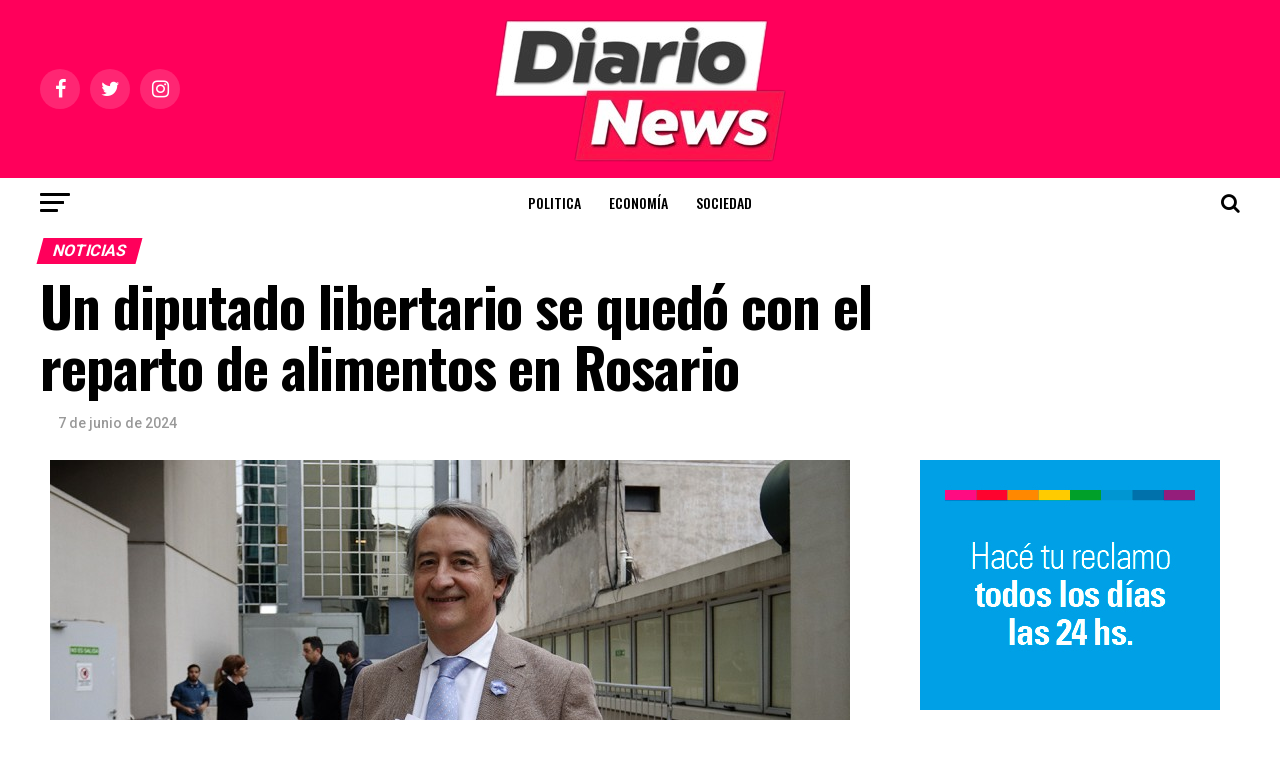

--- FILE ---
content_type: text/html; charset=UTF-8
request_url: https://diarionews.com.ar/un-diputado-libertario-se-quedo-con-el-reparto-de-alimentos-en-rosario/
body_size: 17860
content:
<!DOCTYPE html>
<html lang="es">
<head>
<meta charset="UTF-8" >
<meta name="viewport" id="viewport" content="width=device-width, initial-scale=1.0, maximum-scale=1.0, minimum-scale=1.0, user-scalable=no" />
<link rel="pingback" href="https://diarionews.com.ar/xmlrpc.php" />
<meta property="og:type" content="article" />
					<meta property="og:image" content="https://diarionews.com.ar/wp-content/uploads/2024/06/66551b6c91431_800_-7YQcXS.jpeg" />
		<meta name="twitter:image" content="https://diarionews.com.ar/wp-content/uploads/2024/06/66551b6c91431_800_-7YQcXS.jpeg" />
	<meta property="og:url" content="https://diarionews.com.ar/un-diputado-libertario-se-quedo-con-el-reparto-de-alimentos-en-rosario/" />
<meta property="og:title" content="Un diputado libertario se quedó con el reparto de alimentos en Rosario" />
<meta property="og:description" content=" Luego de que la justicia le ordenara a la ministra de Capital Humano distribuir de manera inmediata los más de 6 millones de kilos de alimentos almacenados, Pettovello terciarizó la entrega a través de la polémica fundación Conin, del doctor Abel Albino con sede en Mendoza y con muy poca presencia a nivel nacional con [&hellip;]" />
<meta name="twitter:card" content="summary_large_image">
<meta name="twitter:url" content="https://diarionews.com.ar/un-diputado-libertario-se-quedo-con-el-reparto-de-alimentos-en-rosario/">
<meta name="twitter:title" content="Un diputado libertario se quedó con el reparto de alimentos en Rosario">
<meta name="twitter:description" content=" Luego de que la justicia le ordenara a la ministra de Capital Humano distribuir de manera inmediata los más de 6 millones de kilos de alimentos almacenados, Pettovello terciarizó la entrega a través de la polémica fundación Conin, del doctor Abel Albino con sede en Mendoza y con muy poca presencia a nivel nacional con [&hellip;]">
<title>Un diputado libertario se quedó con el reparto de alimentos en Rosario &#8211; Diario News</title>
<meta name='robots' content='max-image-preview:large' />
	<style>img:is([sizes="auto" i], [sizes^="auto," i]) { contain-intrinsic-size: 3000px 1500px }</style>
	<link rel='dns-prefetch' href='//fonts.googleapis.com' />
<link rel="alternate" type="application/rss+xml" title="Diario News &raquo; Feed" href="https://diarionews.com.ar/feed/" />
<link rel="alternate" type="application/rss+xml" title="Diario News &raquo; Feed de los comentarios" href="https://diarionews.com.ar/comments/feed/" />
<script type="text/javascript">
/* <![CDATA[ */
window._wpemojiSettings = {"baseUrl":"https:\/\/s.w.org\/images\/core\/emoji\/16.0.1\/72x72\/","ext":".png","svgUrl":"https:\/\/s.w.org\/images\/core\/emoji\/16.0.1\/svg\/","svgExt":".svg","source":{"concatemoji":"https:\/\/diarionews.com.ar\/wp-includes\/js\/wp-emoji-release.min.js?ver=6.8.3"}};
/*! This file is auto-generated */
!function(s,n){var o,i,e;function c(e){try{var t={supportTests:e,timestamp:(new Date).valueOf()};sessionStorage.setItem(o,JSON.stringify(t))}catch(e){}}function p(e,t,n){e.clearRect(0,0,e.canvas.width,e.canvas.height),e.fillText(t,0,0);var t=new Uint32Array(e.getImageData(0,0,e.canvas.width,e.canvas.height).data),a=(e.clearRect(0,0,e.canvas.width,e.canvas.height),e.fillText(n,0,0),new Uint32Array(e.getImageData(0,0,e.canvas.width,e.canvas.height).data));return t.every(function(e,t){return e===a[t]})}function u(e,t){e.clearRect(0,0,e.canvas.width,e.canvas.height),e.fillText(t,0,0);for(var n=e.getImageData(16,16,1,1),a=0;a<n.data.length;a++)if(0!==n.data[a])return!1;return!0}function f(e,t,n,a){switch(t){case"flag":return n(e,"\ud83c\udff3\ufe0f\u200d\u26a7\ufe0f","\ud83c\udff3\ufe0f\u200b\u26a7\ufe0f")?!1:!n(e,"\ud83c\udde8\ud83c\uddf6","\ud83c\udde8\u200b\ud83c\uddf6")&&!n(e,"\ud83c\udff4\udb40\udc67\udb40\udc62\udb40\udc65\udb40\udc6e\udb40\udc67\udb40\udc7f","\ud83c\udff4\u200b\udb40\udc67\u200b\udb40\udc62\u200b\udb40\udc65\u200b\udb40\udc6e\u200b\udb40\udc67\u200b\udb40\udc7f");case"emoji":return!a(e,"\ud83e\udedf")}return!1}function g(e,t,n,a){var r="undefined"!=typeof WorkerGlobalScope&&self instanceof WorkerGlobalScope?new OffscreenCanvas(300,150):s.createElement("canvas"),o=r.getContext("2d",{willReadFrequently:!0}),i=(o.textBaseline="top",o.font="600 32px Arial",{});return e.forEach(function(e){i[e]=t(o,e,n,a)}),i}function t(e){var t=s.createElement("script");t.src=e,t.defer=!0,s.head.appendChild(t)}"undefined"!=typeof Promise&&(o="wpEmojiSettingsSupports",i=["flag","emoji"],n.supports={everything:!0,everythingExceptFlag:!0},e=new Promise(function(e){s.addEventListener("DOMContentLoaded",e,{once:!0})}),new Promise(function(t){var n=function(){try{var e=JSON.parse(sessionStorage.getItem(o));if("object"==typeof e&&"number"==typeof e.timestamp&&(new Date).valueOf()<e.timestamp+604800&&"object"==typeof e.supportTests)return e.supportTests}catch(e){}return null}();if(!n){if("undefined"!=typeof Worker&&"undefined"!=typeof OffscreenCanvas&&"undefined"!=typeof URL&&URL.createObjectURL&&"undefined"!=typeof Blob)try{var e="postMessage("+g.toString()+"("+[JSON.stringify(i),f.toString(),p.toString(),u.toString()].join(",")+"));",a=new Blob([e],{type:"text/javascript"}),r=new Worker(URL.createObjectURL(a),{name:"wpTestEmojiSupports"});return void(r.onmessage=function(e){c(n=e.data),r.terminate(),t(n)})}catch(e){}c(n=g(i,f,p,u))}t(n)}).then(function(e){for(var t in e)n.supports[t]=e[t],n.supports.everything=n.supports.everything&&n.supports[t],"flag"!==t&&(n.supports.everythingExceptFlag=n.supports.everythingExceptFlag&&n.supports[t]);n.supports.everythingExceptFlag=n.supports.everythingExceptFlag&&!n.supports.flag,n.DOMReady=!1,n.readyCallback=function(){n.DOMReady=!0}}).then(function(){return e}).then(function(){var e;n.supports.everything||(n.readyCallback(),(e=n.source||{}).concatemoji?t(e.concatemoji):e.wpemoji&&e.twemoji&&(t(e.twemoji),t(e.wpemoji)))}))}((window,document),window._wpemojiSettings);
/* ]]> */
</script>

<style id='wp-emoji-styles-inline-css' type='text/css'>

	img.wp-smiley, img.emoji {
		display: inline !important;
		border: none !important;
		box-shadow: none !important;
		height: 1em !important;
		width: 1em !important;
		margin: 0 0.07em !important;
		vertical-align: -0.1em !important;
		background: none !important;
		padding: 0 !important;
	}
</style>
<link rel='stylesheet' id='wp-block-library-css' href='https://diarionews.com.ar/wp-includes/css/dist/block-library/style.min.css?ver=6.8.3' type='text/css' media='all' />
<style id='wp-block-library-inline-css' type='text/css'>
.has-text-align-justify{text-align:justify;}
</style>
<style id='classic-theme-styles-inline-css' type='text/css'>
/*! This file is auto-generated */
.wp-block-button__link{color:#fff;background-color:#32373c;border-radius:9999px;box-shadow:none;text-decoration:none;padding:calc(.667em + 2px) calc(1.333em + 2px);font-size:1.125em}.wp-block-file__button{background:#32373c;color:#fff;text-decoration:none}
</style>
<link rel='stylesheet' id='mediaelement-css' href='https://diarionews.com.ar/wp-includes/js/mediaelement/mediaelementplayer-legacy.min.css?ver=4.2.17' type='text/css' media='all' />
<link rel='stylesheet' id='wp-mediaelement-css' href='https://diarionews.com.ar/wp-includes/js/mediaelement/wp-mediaelement.min.css?ver=6.8.3' type='text/css' media='all' />
<style id='global-styles-inline-css' type='text/css'>
:root{--wp--preset--aspect-ratio--square: 1;--wp--preset--aspect-ratio--4-3: 4/3;--wp--preset--aspect-ratio--3-4: 3/4;--wp--preset--aspect-ratio--3-2: 3/2;--wp--preset--aspect-ratio--2-3: 2/3;--wp--preset--aspect-ratio--16-9: 16/9;--wp--preset--aspect-ratio--9-16: 9/16;--wp--preset--color--black: #000000;--wp--preset--color--cyan-bluish-gray: #abb8c3;--wp--preset--color--white: #ffffff;--wp--preset--color--pale-pink: #f78da7;--wp--preset--color--vivid-red: #cf2e2e;--wp--preset--color--luminous-vivid-orange: #ff6900;--wp--preset--color--luminous-vivid-amber: #fcb900;--wp--preset--color--light-green-cyan: #7bdcb5;--wp--preset--color--vivid-green-cyan: #00d084;--wp--preset--color--pale-cyan-blue: #8ed1fc;--wp--preset--color--vivid-cyan-blue: #0693e3;--wp--preset--color--vivid-purple: #9b51e0;--wp--preset--color--: #444;--wp--preset--gradient--vivid-cyan-blue-to-vivid-purple: linear-gradient(135deg,rgba(6,147,227,1) 0%,rgb(155,81,224) 100%);--wp--preset--gradient--light-green-cyan-to-vivid-green-cyan: linear-gradient(135deg,rgb(122,220,180) 0%,rgb(0,208,130) 100%);--wp--preset--gradient--luminous-vivid-amber-to-luminous-vivid-orange: linear-gradient(135deg,rgba(252,185,0,1) 0%,rgba(255,105,0,1) 100%);--wp--preset--gradient--luminous-vivid-orange-to-vivid-red: linear-gradient(135deg,rgba(255,105,0,1) 0%,rgb(207,46,46) 100%);--wp--preset--gradient--very-light-gray-to-cyan-bluish-gray: linear-gradient(135deg,rgb(238,238,238) 0%,rgb(169,184,195) 100%);--wp--preset--gradient--cool-to-warm-spectrum: linear-gradient(135deg,rgb(74,234,220) 0%,rgb(151,120,209) 20%,rgb(207,42,186) 40%,rgb(238,44,130) 60%,rgb(251,105,98) 80%,rgb(254,248,76) 100%);--wp--preset--gradient--blush-light-purple: linear-gradient(135deg,rgb(255,206,236) 0%,rgb(152,150,240) 100%);--wp--preset--gradient--blush-bordeaux: linear-gradient(135deg,rgb(254,205,165) 0%,rgb(254,45,45) 50%,rgb(107,0,62) 100%);--wp--preset--gradient--luminous-dusk: linear-gradient(135deg,rgb(255,203,112) 0%,rgb(199,81,192) 50%,rgb(65,88,208) 100%);--wp--preset--gradient--pale-ocean: linear-gradient(135deg,rgb(255,245,203) 0%,rgb(182,227,212) 50%,rgb(51,167,181) 100%);--wp--preset--gradient--electric-grass: linear-gradient(135deg,rgb(202,248,128) 0%,rgb(113,206,126) 100%);--wp--preset--gradient--midnight: linear-gradient(135deg,rgb(2,3,129) 0%,rgb(40,116,252) 100%);--wp--preset--font-size--small: 13px;--wp--preset--font-size--medium: 20px;--wp--preset--font-size--large: 36px;--wp--preset--font-size--x-large: 42px;--wp--preset--spacing--20: 0.44rem;--wp--preset--spacing--30: 0.67rem;--wp--preset--spacing--40: 1rem;--wp--preset--spacing--50: 1.5rem;--wp--preset--spacing--60: 2.25rem;--wp--preset--spacing--70: 3.38rem;--wp--preset--spacing--80: 5.06rem;--wp--preset--shadow--natural: 6px 6px 9px rgba(0, 0, 0, 0.2);--wp--preset--shadow--deep: 12px 12px 50px rgba(0, 0, 0, 0.4);--wp--preset--shadow--sharp: 6px 6px 0px rgba(0, 0, 0, 0.2);--wp--preset--shadow--outlined: 6px 6px 0px -3px rgba(255, 255, 255, 1), 6px 6px rgba(0, 0, 0, 1);--wp--preset--shadow--crisp: 6px 6px 0px rgba(0, 0, 0, 1);}:where(.is-layout-flex){gap: 0.5em;}:where(.is-layout-grid){gap: 0.5em;}body .is-layout-flex{display: flex;}.is-layout-flex{flex-wrap: wrap;align-items: center;}.is-layout-flex > :is(*, div){margin: 0;}body .is-layout-grid{display: grid;}.is-layout-grid > :is(*, div){margin: 0;}:where(.wp-block-columns.is-layout-flex){gap: 2em;}:where(.wp-block-columns.is-layout-grid){gap: 2em;}:where(.wp-block-post-template.is-layout-flex){gap: 1.25em;}:where(.wp-block-post-template.is-layout-grid){gap: 1.25em;}.has-black-color{color: var(--wp--preset--color--black) !important;}.has-cyan-bluish-gray-color{color: var(--wp--preset--color--cyan-bluish-gray) !important;}.has-white-color{color: var(--wp--preset--color--white) !important;}.has-pale-pink-color{color: var(--wp--preset--color--pale-pink) !important;}.has-vivid-red-color{color: var(--wp--preset--color--vivid-red) !important;}.has-luminous-vivid-orange-color{color: var(--wp--preset--color--luminous-vivid-orange) !important;}.has-luminous-vivid-amber-color{color: var(--wp--preset--color--luminous-vivid-amber) !important;}.has-light-green-cyan-color{color: var(--wp--preset--color--light-green-cyan) !important;}.has-vivid-green-cyan-color{color: var(--wp--preset--color--vivid-green-cyan) !important;}.has-pale-cyan-blue-color{color: var(--wp--preset--color--pale-cyan-blue) !important;}.has-vivid-cyan-blue-color{color: var(--wp--preset--color--vivid-cyan-blue) !important;}.has-vivid-purple-color{color: var(--wp--preset--color--vivid-purple) !important;}.has-black-background-color{background-color: var(--wp--preset--color--black) !important;}.has-cyan-bluish-gray-background-color{background-color: var(--wp--preset--color--cyan-bluish-gray) !important;}.has-white-background-color{background-color: var(--wp--preset--color--white) !important;}.has-pale-pink-background-color{background-color: var(--wp--preset--color--pale-pink) !important;}.has-vivid-red-background-color{background-color: var(--wp--preset--color--vivid-red) !important;}.has-luminous-vivid-orange-background-color{background-color: var(--wp--preset--color--luminous-vivid-orange) !important;}.has-luminous-vivid-amber-background-color{background-color: var(--wp--preset--color--luminous-vivid-amber) !important;}.has-light-green-cyan-background-color{background-color: var(--wp--preset--color--light-green-cyan) !important;}.has-vivid-green-cyan-background-color{background-color: var(--wp--preset--color--vivid-green-cyan) !important;}.has-pale-cyan-blue-background-color{background-color: var(--wp--preset--color--pale-cyan-blue) !important;}.has-vivid-cyan-blue-background-color{background-color: var(--wp--preset--color--vivid-cyan-blue) !important;}.has-vivid-purple-background-color{background-color: var(--wp--preset--color--vivid-purple) !important;}.has-black-border-color{border-color: var(--wp--preset--color--black) !important;}.has-cyan-bluish-gray-border-color{border-color: var(--wp--preset--color--cyan-bluish-gray) !important;}.has-white-border-color{border-color: var(--wp--preset--color--white) !important;}.has-pale-pink-border-color{border-color: var(--wp--preset--color--pale-pink) !important;}.has-vivid-red-border-color{border-color: var(--wp--preset--color--vivid-red) !important;}.has-luminous-vivid-orange-border-color{border-color: var(--wp--preset--color--luminous-vivid-orange) !important;}.has-luminous-vivid-amber-border-color{border-color: var(--wp--preset--color--luminous-vivid-amber) !important;}.has-light-green-cyan-border-color{border-color: var(--wp--preset--color--light-green-cyan) !important;}.has-vivid-green-cyan-border-color{border-color: var(--wp--preset--color--vivid-green-cyan) !important;}.has-pale-cyan-blue-border-color{border-color: var(--wp--preset--color--pale-cyan-blue) !important;}.has-vivid-cyan-blue-border-color{border-color: var(--wp--preset--color--vivid-cyan-blue) !important;}.has-vivid-purple-border-color{border-color: var(--wp--preset--color--vivid-purple) !important;}.has-vivid-cyan-blue-to-vivid-purple-gradient-background{background: var(--wp--preset--gradient--vivid-cyan-blue-to-vivid-purple) !important;}.has-light-green-cyan-to-vivid-green-cyan-gradient-background{background: var(--wp--preset--gradient--light-green-cyan-to-vivid-green-cyan) !important;}.has-luminous-vivid-amber-to-luminous-vivid-orange-gradient-background{background: var(--wp--preset--gradient--luminous-vivid-amber-to-luminous-vivid-orange) !important;}.has-luminous-vivid-orange-to-vivid-red-gradient-background{background: var(--wp--preset--gradient--luminous-vivid-orange-to-vivid-red) !important;}.has-very-light-gray-to-cyan-bluish-gray-gradient-background{background: var(--wp--preset--gradient--very-light-gray-to-cyan-bluish-gray) !important;}.has-cool-to-warm-spectrum-gradient-background{background: var(--wp--preset--gradient--cool-to-warm-spectrum) !important;}.has-blush-light-purple-gradient-background{background: var(--wp--preset--gradient--blush-light-purple) !important;}.has-blush-bordeaux-gradient-background{background: var(--wp--preset--gradient--blush-bordeaux) !important;}.has-luminous-dusk-gradient-background{background: var(--wp--preset--gradient--luminous-dusk) !important;}.has-pale-ocean-gradient-background{background: var(--wp--preset--gradient--pale-ocean) !important;}.has-electric-grass-gradient-background{background: var(--wp--preset--gradient--electric-grass) !important;}.has-midnight-gradient-background{background: var(--wp--preset--gradient--midnight) !important;}.has-small-font-size{font-size: var(--wp--preset--font-size--small) !important;}.has-medium-font-size{font-size: var(--wp--preset--font-size--medium) !important;}.has-large-font-size{font-size: var(--wp--preset--font-size--large) !important;}.has-x-large-font-size{font-size: var(--wp--preset--font-size--x-large) !important;}
:where(.wp-block-post-template.is-layout-flex){gap: 1.25em;}:where(.wp-block-post-template.is-layout-grid){gap: 1.25em;}
:where(.wp-block-columns.is-layout-flex){gap: 2em;}:where(.wp-block-columns.is-layout-grid){gap: 2em;}
:root :where(.wp-block-pullquote){font-size: 1.5em;line-height: 1.6;}
</style>
<link rel='stylesheet' id='mvp-custom-style-css' href='https://diarionews.com.ar/wp-content/themes/zox-news-2023/style.css?ver=6.8.3' type='text/css' media='all' />
<style id='mvp-custom-style-inline-css' type='text/css'>


#mvp-wallpaper {
	background: url() no-repeat 50% 0;
	}

#mvp-foot-copy a {
	color: #000000;
	}

#mvp-content-main p a,
#mvp-content-main ul a,
#mvp-content-main ol a,
.mvp-post-add-main p a,
.mvp-post-add-main ul a,
.mvp-post-add-main ol a {
	box-shadow: inset 0 -4px 0 #000000;
	}

#mvp-content-main p a:hover,
#mvp-content-main ul a:hover,
#mvp-content-main ol a:hover,
.mvp-post-add-main p a:hover,
.mvp-post-add-main ul a:hover,
.mvp-post-add-main ol a:hover {
	background: #000000;
	}

a,
a:visited,
.post-info-name a,
.woocommerce .woocommerce-breadcrumb a {
	color: #ff005b;
	}

#mvp-side-wrap a:hover {
	color: #ff005b;
	}

.mvp-fly-top:hover,
.mvp-vid-box-wrap,
ul.mvp-soc-mob-list li.mvp-soc-mob-com {
	background: #ffffff;
	}

nav.mvp-fly-nav-menu ul li.menu-item-has-children:after,
.mvp-feat1-left-wrap span.mvp-cd-cat,
.mvp-widget-feat1-top-story span.mvp-cd-cat,
.mvp-widget-feat2-left-cont span.mvp-cd-cat,
.mvp-widget-dark-feat span.mvp-cd-cat,
.mvp-widget-dark-sub span.mvp-cd-cat,
.mvp-vid-wide-text span.mvp-cd-cat,
.mvp-feat2-top-text span.mvp-cd-cat,
.mvp-feat3-main-story span.mvp-cd-cat,
.mvp-feat3-sub-text span.mvp-cd-cat,
.mvp-feat4-main-text span.mvp-cd-cat,
.woocommerce-message:before,
.woocommerce-info:before,
.woocommerce-message:before {
	color: #ffffff;
	}

#searchform input,
.mvp-authors-name {
	border-bottom: 1px solid #ffffff;
	}

.mvp-fly-top:hover {
	border-top: 1px solid #ffffff;
	border-left: 1px solid #ffffff;
	border-bottom: 1px solid #ffffff;
	}

.woocommerce .widget_price_filter .ui-slider .ui-slider-handle,
.woocommerce #respond input#submit.alt,
.woocommerce a.button.alt,
.woocommerce button.button.alt,
.woocommerce input.button.alt,
.woocommerce #respond input#submit.alt:hover,
.woocommerce a.button.alt:hover,
.woocommerce button.button.alt:hover,
.woocommerce input.button.alt:hover {
	background-color: #ffffff;
	}

.woocommerce-error,
.woocommerce-info,
.woocommerce-message {
	border-top-color: #ffffff;
	}

ul.mvp-feat1-list-buts li.active span.mvp-feat1-list-but,
span.mvp-widget-home-title,
span.mvp-post-cat,
span.mvp-feat1-pop-head {
	background: #ff005b;
	}

.woocommerce span.onsale {
	background-color: #ff005b;
	}

.mvp-widget-feat2-side-more-but,
.woocommerce .star-rating span:before,
span.mvp-prev-next-label,
.mvp-cat-date-wrap .sticky {
	color: #ff005b !important;
	}

#mvp-main-nav-top,
#mvp-fly-wrap,
.mvp-soc-mob-right,
#mvp-main-nav-small-cont {
	background: #ff005b;
	}

#mvp-main-nav-small .mvp-fly-but-wrap span,
#mvp-main-nav-small .mvp-search-but-wrap span,
.mvp-nav-top-left .mvp-fly-but-wrap span,
#mvp-fly-wrap .mvp-fly-but-wrap span {
	background: #555555;
	}

.mvp-nav-top-right .mvp-nav-search-but,
span.mvp-fly-soc-head,
.mvp-soc-mob-right i,
#mvp-main-nav-small span.mvp-nav-search-but,
#mvp-main-nav-small .mvp-nav-menu ul li a  {
	color: #555555;
	}

#mvp-main-nav-small .mvp-nav-menu ul li.menu-item-has-children a:after {
	border-color: #555555 transparent transparent transparent;
	}

#mvp-nav-top-wrap span.mvp-nav-search-but:hover,
#mvp-main-nav-small span.mvp-nav-search-but:hover {
	color: #ff005b;
	}

#mvp-nav-top-wrap .mvp-fly-but-wrap:hover span,
#mvp-main-nav-small .mvp-fly-but-wrap:hover span,
span.mvp-woo-cart-num:hover {
	background: #ff005b;
	}

#mvp-main-nav-bot-cont {
	background: #ffffff;
	}

#mvp-nav-bot-wrap .mvp-fly-but-wrap span,
#mvp-nav-bot-wrap .mvp-search-but-wrap span {
	background: #000000;
	}

#mvp-nav-bot-wrap span.mvp-nav-search-but,
#mvp-nav-bot-wrap .mvp-nav-menu ul li a {
	color: #000000;
	}

#mvp-nav-bot-wrap .mvp-nav-menu ul li.menu-item-has-children a:after {
	border-color: #000000 transparent transparent transparent;
	}

.mvp-nav-menu ul li:hover a {
	border-bottom: 5px solid #ff005b;
	}

#mvp-nav-bot-wrap .mvp-fly-but-wrap:hover span {
	background: #ff005b;
	}

#mvp-nav-bot-wrap span.mvp-nav-search-but:hover {
	color: #ff005b;
	}

body,
.mvp-feat1-feat-text p,
.mvp-feat2-top-text p,
.mvp-feat3-main-text p,
.mvp-feat3-sub-text p,
#searchform input,
.mvp-author-info-text,
span.mvp-post-excerpt,
.mvp-nav-menu ul li ul.sub-menu li a,
nav.mvp-fly-nav-menu ul li a,
.mvp-ad-label,
span.mvp-feat-caption,
.mvp-post-tags a,
.mvp-post-tags a:visited,
span.mvp-author-box-name a,
#mvp-author-box-text p,
.mvp-post-gallery-text p,
ul.mvp-soc-mob-list li span,
#comments,
h3#reply-title,
h2.comments,
#mvp-foot-copy p,
span.mvp-fly-soc-head,
.mvp-post-tags-header,
span.mvp-prev-next-label,
span.mvp-post-add-link-but,
#mvp-comments-button a,
#mvp-comments-button span.mvp-comment-but-text,
.woocommerce ul.product_list_widget span.product-title,
.woocommerce ul.product_list_widget li a,
.woocommerce #reviews #comments ol.commentlist li .comment-text p.meta,
.woocommerce div.product p.price,
.woocommerce div.product p.price ins,
.woocommerce div.product p.price del,
.woocommerce ul.products li.product .price del,
.woocommerce ul.products li.product .price ins,
.woocommerce ul.products li.product .price,
.woocommerce #respond input#submit,
.woocommerce a.button,
.woocommerce button.button,
.woocommerce input.button,
.woocommerce .widget_price_filter .price_slider_amount .button,
.woocommerce span.onsale,
.woocommerce-review-link,
#woo-content p.woocommerce-result-count,
.woocommerce div.product .woocommerce-tabs ul.tabs li a,
a.mvp-inf-more-but,
span.mvp-cont-read-but,
span.mvp-cd-cat,
span.mvp-cd-date,
.mvp-feat4-main-text p,
span.mvp-woo-cart-num,
span.mvp-widget-home-title2,
.wp-caption,
#mvp-content-main p.wp-caption-text,
.gallery-caption,
.mvp-post-add-main p.wp-caption-text,
#bbpress-forums,
#bbpress-forums p,
.protected-post-form input,
#mvp-feat6-text p {
	font-family: 'Roboto', sans-serif;
	}

.mvp-blog-story-text p,
span.mvp-author-page-desc,
#mvp-404 p,
.mvp-widget-feat1-bot-text p,
.mvp-widget-feat2-left-text p,
.mvp-flex-story-text p,
.mvp-search-text p,
#mvp-content-main p,
.mvp-post-add-main p,
#mvp-content-main ul li,
#mvp-content-main ol li,
.rwp-summary,
.rwp-u-review__comment,
.mvp-feat5-mid-main-text p,
.mvp-feat5-small-main-text p,
#mvp-content-main .wp-block-button__link,
.wp-block-audio figcaption,
.wp-block-video figcaption,
.wp-block-embed figcaption,
.wp-block-verse pre,
pre.wp-block-verse {
	font-family: 'PT Serif', sans-serif;
	}

.mvp-nav-menu ul li a,
#mvp-foot-menu ul li a {
	font-family: 'Oswald', sans-serif;
	}


.mvp-feat1-sub-text h2,
.mvp-feat1-pop-text h2,
.mvp-feat1-list-text h2,
.mvp-widget-feat1-top-text h2,
.mvp-widget-feat1-bot-text h2,
.mvp-widget-dark-feat-text h2,
.mvp-widget-dark-sub-text h2,
.mvp-widget-feat2-left-text h2,
.mvp-widget-feat2-right-text h2,
.mvp-blog-story-text h2,
.mvp-flex-story-text h2,
.mvp-vid-wide-more-text p,
.mvp-prev-next-text p,
.mvp-related-text,
.mvp-post-more-text p,
h2.mvp-authors-latest a,
.mvp-feat2-bot-text h2,
.mvp-feat3-sub-text h2,
.mvp-feat3-main-text h2,
.mvp-feat4-main-text h2,
.mvp-feat5-text h2,
.mvp-feat5-mid-main-text h2,
.mvp-feat5-small-main-text h2,
.mvp-feat5-mid-sub-text h2,
#mvp-feat6-text h2,
.alp-related-posts-wrapper .alp-related-post .post-title {
	font-family: 'Oswald', sans-serif;
	}

.mvp-feat2-top-text h2,
.mvp-feat1-feat-text h2,
h1.mvp-post-title,
h1.mvp-post-title-wide,
.mvp-drop-nav-title h4,
#mvp-content-main blockquote p,
.mvp-post-add-main blockquote p,
#mvp-content-main p.has-large-font-size,
#mvp-404 h1,
#woo-content h1.page-title,
.woocommerce div.product .product_title,
.woocommerce ul.products li.product h3,
.alp-related-posts .current .post-title {
	font-family: 'Oswald', sans-serif;
	}

span.mvp-feat1-pop-head,
.mvp-feat1-pop-text:before,
span.mvp-feat1-list-but,
span.mvp-widget-home-title,
.mvp-widget-feat2-side-more,
span.mvp-post-cat,
span.mvp-page-head,
h1.mvp-author-top-head,
.mvp-authors-name,
#mvp-content-main h1,
#mvp-content-main h2,
#mvp-content-main h3,
#mvp-content-main h4,
#mvp-content-main h5,
#mvp-content-main h6,
.woocommerce .related h2,
.woocommerce div.product .woocommerce-tabs .panel h2,
.woocommerce div.product .product_title,
.mvp-feat5-side-list .mvp-feat1-list-img:after {
	font-family: 'Roboto', sans-serif;
	}

	

	.mvp-nav-links {
		display: none;
		}
		

	.alp-advert {
		display: none;
	}
	.alp-related-posts-wrapper .alp-related-posts .current {
		margin: 0 0 10px;
	}
		
</style>
<link rel='stylesheet' id='mvp-reset-css' href='https://diarionews.com.ar/wp-content/themes/zox-news-2023/css/reset.css?ver=6.8.3' type='text/css' media='all' />
<link rel='stylesheet' id='fontawesome-css' href='https://diarionews.com.ar/wp-content/themes/zox-news-2023/font-awesome/css/font-awesome.css?ver=6.8.3' type='text/css' media='all' />
<link rel='stylesheet' id='mvp-fonts-css' href='//fonts.googleapis.com/css?family=Roboto%3A300%2C400%2C700%2C900%7COswald%3A400%2C700%7CAdvent+Pro%3A700%7COpen+Sans%3A700%7CAnton%3A400Oswald%3A100%2C200%2C300%2C400%2C500%2C600%2C700%2C800%2C900%7COswald%3A100%2C200%2C300%2C400%2C500%2C600%2C700%2C800%2C900%7CRoboto%3A100%2C200%2C300%2C400%2C500%2C600%2C700%2C800%2C900%7CRoboto%3A100%2C200%2C300%2C400%2C500%2C600%2C700%2C800%2C900%7CPT+Serif%3A100%2C200%2C300%2C400%2C500%2C600%2C700%2C800%2C900%7COswald%3A100%2C200%2C300%2C400%2C500%2C600%2C700%2C800%2C900%26subset%3Dlatin%2Clatin-ext%2Ccyrillic%2Ccyrillic-ext%2Cgreek-ext%2Cgreek%2Cvietnamese' type='text/css' media='all' />
<link rel='stylesheet' id='mvp-media-queries-css' href='https://diarionews.com.ar/wp-content/themes/zox-news-2023/css/media-queries.css?ver=6.8.3' type='text/css' media='all' />
<link rel='stylesheet' id='jetpack_css-css' href='https://diarionews.com.ar/wp-content/plugins/jetpack/css/jetpack.css?ver=11.9.3' type='text/css' media='all' />
<script type="text/javascript" src="https://diarionews.com.ar/wp-includes/js/jquery/jquery.min.js?ver=3.7.1" id="jquery-core-js"></script>
<script type="text/javascript" src="https://diarionews.com.ar/wp-includes/js/jquery/jquery-migrate.min.js?ver=3.4.1" id="jquery-migrate-js"></script>
<link rel="https://api.w.org/" href="https://diarionews.com.ar/wp-json/" /><link rel="alternate" title="JSON" type="application/json" href="https://diarionews.com.ar/wp-json/wp/v2/posts/11709" /><link rel="EditURI" type="application/rsd+xml" title="RSD" href="https://diarionews.com.ar/xmlrpc.php?rsd" />
<meta name="generator" content="WordPress 6.8.3" />
<link rel="canonical" href="https://diarionews.com.ar/un-diputado-libertario-se-quedo-con-el-reparto-de-alimentos-en-rosario/" />
<link rel='shortlink' href='https://diarionews.com.ar/?p=11709' />
<link rel="alternate" title="oEmbed (JSON)" type="application/json+oembed" href="https://diarionews.com.ar/wp-json/oembed/1.0/embed?url=https%3A%2F%2Fdiarionews.com.ar%2Fun-diputado-libertario-se-quedo-con-el-reparto-de-alimentos-en-rosario%2F" />
<link rel="alternate" title="oEmbed (XML)" type="text/xml+oembed" href="https://diarionews.com.ar/wp-json/oembed/1.0/embed?url=https%3A%2F%2Fdiarionews.com.ar%2Fun-diputado-libertario-se-quedo-con-el-reparto-de-alimentos-en-rosario%2F&#038;format=xml" />
<style type="text/css">
.feedzy-rss-link-icon:after {
	content: url("https://diarionews.com.ar/wp-content/plugins/feedzy-rss-feeds/img/external-link.png");
	margin-left: 3px;
}
</style>
			<style>img#wpstats{display:none}</style>
		
<!-- Jetpack Open Graph Tags -->
<meta property="og:type" content="article" />
<meta property="og:title" content="Un diputado libertario se quedó con el reparto de alimentos en Rosario" />
<meta property="og:url" content="https://diarionews.com.ar/un-diputado-libertario-se-quedo-con-el-reparto-de-alimentos-en-rosario/" />
<meta property="og:description" content=" Luego de que la justicia le ordenara a la ministra de Capital Humano distribuir de manera inmediata los más de 6 millones de kilos de alimentos almacenados, Pettovello terciarizó la entrega a trav…" />
<meta property="article:published_time" content="2024-06-07T21:32:08+00:00" />
<meta property="article:modified_time" content="2024-06-07T21:32:08+00:00" />
<meta property="og:site_name" content="Diario News" />
<meta property="og:image" content="https://diarionews.com.ar/wp-content/uploads/2024/06/66551b6c91431_800_-7YQcXS.jpeg" />
<meta property="og:image:width" content="800" />
<meta property="og:image:height" content="496" />
<meta property="og:image:alt" content="" />
<meta property="og:locale" content="es_ES" />
<meta name="twitter:text:title" content="Un diputado libertario se quedó con el reparto de alimentos en Rosario" />
<meta name="twitter:image" content="https://diarionews.com.ar/wp-content/uploads/2024/06/66551b6c91431_800_-7YQcXS.jpeg?w=640" />
<meta name="twitter:card" content="summary_large_image" />

<!-- End Jetpack Open Graph Tags -->
<link rel="icon" href="https://diarionews.com.ar/wp-content/uploads/2023/03/cropped-3gaPcOnq_400x400-32x32.jpeg" sizes="32x32" />
<link rel="icon" href="https://diarionews.com.ar/wp-content/uploads/2023/03/cropped-3gaPcOnq_400x400-192x192.jpeg" sizes="192x192" />
<link rel="apple-touch-icon" href="https://diarionews.com.ar/wp-content/uploads/2023/03/cropped-3gaPcOnq_400x400-180x180.jpeg" />
<meta name="msapplication-TileImage" content="https://diarionews.com.ar/wp-content/uploads/2023/03/cropped-3gaPcOnq_400x400-270x270.jpeg" />
</head>
<body class="wp-singular post-template-default single single-post postid-11709 single-format-standard wp-embed-responsive wp-theme-zox-news-2023">
	<div id="mvp-fly-wrap">
	<div id="mvp-fly-menu-top" class="left relative">
		<div class="mvp-fly-top-out left relative">
			<div class="mvp-fly-top-in">
				<div id="mvp-fly-logo" class="left relative">
											<a href="https://diarionews.com.ar/"><img src="https://diarionews.com.ar/wp-content/uploads/2023/03/logo-diario-news-sin-fondo-3.png" alt="Diario News" data-rjs="2" /></a>
									</div><!--mvp-fly-logo-->
			</div><!--mvp-fly-top-in-->
			<div class="mvp-fly-but-wrap mvp-fly-but-menu mvp-fly-but-click">
				<span></span>
				<span></span>
				<span></span>
				<span></span>
			</div><!--mvp-fly-but-wrap-->
		</div><!--mvp-fly-top-out-->
	</div><!--mvp-fly-menu-top-->
	<div id="mvp-fly-menu-wrap">
		<nav class="mvp-fly-nav-menu left relative">
			<div class="menu-menu-principal-container"><ul id="menu-menu-principal" class="menu"><li id="menu-item-4739" class="menu-item menu-item-type-taxonomy menu-item-object-category menu-item-4739"><a href="https://diarionews.com.ar/category/politica/">Politica</a></li>
<li id="menu-item-4740" class="menu-item menu-item-type-taxonomy menu-item-object-category menu-item-4740"><a href="https://diarionews.com.ar/category/economia/">Economía</a></li>
<li id="menu-item-4741" class="menu-item menu-item-type-taxonomy menu-item-object-category menu-item-4741"><a href="https://diarionews.com.ar/category/sociedad/">Sociedad</a></li>
</ul></div>		</nav>
	</div><!--mvp-fly-menu-wrap-->
	<div id="mvp-fly-soc-wrap">
		<span class="mvp-fly-soc-head">Connect with us</span>
		<ul class="mvp-fly-soc-list left relative">
							<li><a href="https://www.facebook.com/profile.php?id=100090000514924" target="_blank" class="fa fa-facebook fa-2"></a></li>
										<li><a href="https://twitter.com/Diarionews1" target="_blank" class="fa fa-twitter fa-2"></a></li>
													<li><a href="https://www.instagram.com/Diarionewsok" target="_blank" class="fa fa-instagram fa-2"></a></li>
																	</ul>
	</div><!--mvp-fly-soc-wrap-->
</div><!--mvp-fly-wrap-->	<div id="mvp-site" class="left relative">
		<div id="mvp-search-wrap">
			<div id="mvp-search-box">
				<form method="get" id="searchform" action="https://diarionews.com.ar/">
	<input type="text" name="s" id="s" value="Search" onfocus='if (this.value == "Search") { this.value = ""; }' onblur='if (this.value == "") { this.value = "Search"; }' />
	<input type="hidden" id="searchsubmit" value="Search" />
</form>			</div><!--mvp-search-box-->
			<div class="mvp-search-but-wrap mvp-search-click">
				<span></span>
				<span></span>
			</div><!--mvp-search-but-wrap-->
		</div><!--mvp-search-wrap-->
				<div id="mvp-site-wall" class="left relative">
						<div id="mvp-site-main" class="left relative">
			<header id="mvp-main-head-wrap" class="left relative">
									<nav id="mvp-main-nav-wrap" class="left relative">
						<div id="mvp-main-nav-top" class="left relative">
							<div class="mvp-main-box">
								<div id="mvp-nav-top-wrap" class="left relative">
									<div class="mvp-nav-top-right-out left relative">
										<div class="mvp-nav-top-right-in">
											<div class="mvp-nav-top-cont left relative">
												<div class="mvp-nav-top-left-out relative">
													<div class="mvp-nav-top-left">
														<div class="mvp-nav-soc-wrap">
																															<a href="https://www.facebook.com/profile.php?id=100090000514924" target="_blank"><span class="mvp-nav-soc-but fa fa-facebook fa-2"></span></a>
																																														<a href="https://twitter.com/Diarionews1" target="_blank"><span class="mvp-nav-soc-but fa fa-twitter fa-2"></span></a>
																																														<a href="https://www.instagram.com/Diarionewsok" target="_blank"><span class="mvp-nav-soc-but fa fa-instagram fa-2"></span></a>
																																												</div><!--mvp-nav-soc-wrap-->
														<div class="mvp-fly-but-wrap mvp-fly-but-click left relative">
															<span></span>
															<span></span>
															<span></span>
															<span></span>
														</div><!--mvp-fly-but-wrap-->
													</div><!--mvp-nav-top-left-->
													<div class="mvp-nav-top-left-in">
														<div class="mvp-nav-top-mid left relative" itemscope itemtype="http://schema.org/Organization">
																															<a class="mvp-nav-logo-reg" itemprop="url" href="https://diarionews.com.ar/"><img itemprop="logo" src="https://diarionews.com.ar/wp-content/uploads/2023/03/logo-diario-news-sin-fondo-2-e1678207642152.png" alt="Diario News" data-rjs="2" /></a>
																																														<a class="mvp-nav-logo-small" href="https://diarionews.com.ar/"><img src="https://diarionews.com.ar/wp-content/uploads/2023/03/logo-diario-news-sin-fondo-3.png" alt="Diario News" data-rjs="2" /></a>
																																														<h2 class="mvp-logo-title">Diario News</h2>
																																														<div class="mvp-drop-nav-title left">
																	<h4>Un diputado libertario se quedó con el reparto de alimentos en Rosario</h4>
																</div><!--mvp-drop-nav-title-->
																													</div><!--mvp-nav-top-mid-->
													</div><!--mvp-nav-top-left-in-->
												</div><!--mvp-nav-top-left-out-->
											</div><!--mvp-nav-top-cont-->
										</div><!--mvp-nav-top-right-in-->
										<div class="mvp-nav-top-right">
																						<span class="mvp-nav-search-but fa fa-search fa-2 mvp-search-click"></span>
										</div><!--mvp-nav-top-right-->
									</div><!--mvp-nav-top-right-out-->
								</div><!--mvp-nav-top-wrap-->
							</div><!--mvp-main-box-->
						</div><!--mvp-main-nav-top-->
						<div id="mvp-main-nav-bot" class="left relative">
							<div id="mvp-main-nav-bot-cont" class="left">
								<div class="mvp-main-box">
									<div id="mvp-nav-bot-wrap" class="left">
										<div class="mvp-nav-bot-right-out left">
											<div class="mvp-nav-bot-right-in">
												<div class="mvp-nav-bot-cont left">
													<div class="mvp-nav-bot-left-out">
														<div class="mvp-nav-bot-left left relative">
															<div class="mvp-fly-but-wrap mvp-fly-but-click left relative">
																<span></span>
																<span></span>
																<span></span>
																<span></span>
															</div><!--mvp-fly-but-wrap-->
														</div><!--mvp-nav-bot-left-->
														<div class="mvp-nav-bot-left-in">
															<div class="mvp-nav-menu left">
																<div class="menu-menu-principal-container"><ul id="menu-menu-principal-1" class="menu"><li class="menu-item menu-item-type-taxonomy menu-item-object-category menu-item-4739 mvp-mega-dropdown"><a href="https://diarionews.com.ar/category/politica/">Politica</a><div class="mvp-mega-dropdown"><div class="mvp-main-box"><ul class="mvp-mega-list"><li><a href="https://diarionews.com.ar/javier-milei-dio-el-portazo-en-los-brics/"><div class="mvp-mega-img"><img width="400" height="240" src="https://diarionews.com.ar/wp-content/uploads/2023/12/803498-g0135048-400x240.jpg" class="attachment-mvp-mid-thumb size-mvp-mid-thumb wp-post-image" alt="" decoding="async" loading="lazy" srcset="https://diarionews.com.ar/wp-content/uploads/2023/12/803498-g0135048-400x240.jpg 400w, https://diarionews.com.ar/wp-content/uploads/2023/12/803498-g0135048-590x354.jpg 590w" sizes="auto, (max-width: 400px) 100vw, 400px" /></div><p>Javier Milei dio el portazo en los Brics</p></a></li><li><a href="https://diarionews.com.ar/convocaran-al-consejo-del-salario-minimo/"><div class="mvp-mega-img"><img width="400" height="240" src="https://diarionews.com.ar/wp-content/uploads/2023/12/802282-yasin_0-1-400x240.jpg" class="attachment-mvp-mid-thumb size-mvp-mid-thumb wp-post-image" alt="" decoding="async" loading="lazy" srcset="https://diarionews.com.ar/wp-content/uploads/2023/12/802282-yasin_0-1-400x240.jpg 400w, https://diarionews.com.ar/wp-content/uploads/2023/12/802282-yasin_0-1-590x354.jpg 590w" sizes="auto, (max-width: 400px) 100vw, 400px" /></div><p>Convocarán al Consejo del Salario Mínimo</p></a></li><li><a href="https://diarionews.com.ar/milei-dio-de-baja-los-contratos-de-trabajadores-estatales-que-ingresaron-en-2023/"><div class="mvp-mega-img"><img width="400" height="240" src="https://diarionews.com.ar/wp-content/uploads/2023/12/802424-javier-20milei-20trabajadores-20estatales-400x240.jpg" class="attachment-mvp-mid-thumb size-mvp-mid-thumb wp-post-image" alt="" decoding="async" loading="lazy" srcset="https://diarionews.com.ar/wp-content/uploads/2023/12/802424-javier-20milei-20trabajadores-20estatales-400x240.jpg 400w, https://diarionews.com.ar/wp-content/uploads/2023/12/802424-javier-20milei-20trabajadores-20estatales-590x354.jpg 590w" sizes="auto, (max-width: 400px) 100vw, 400px" /></div><p>Milei dio de baja los contratos de trabajadores estatales que ingresaron en 2023</p></a></li><li><a href="https://diarionews.com.ar/las-puertas-abiertas-para-elon-musk/"><div class="mvp-mega-img"><img width="400" height="240" src="https://diarionews.com.ar/wp-content/uploads/2023/12/801605-12b_0-400x240.jpg" class="attachment-mvp-mid-thumb size-mvp-mid-thumb wp-post-image" alt="" decoding="async" loading="lazy" srcset="https://diarionews.com.ar/wp-content/uploads/2023/12/801605-12b_0-400x240.jpg 400w, https://diarionews.com.ar/wp-content/uploads/2023/12/801605-12b_0-590x354.jpg 590w" sizes="auto, (max-width: 400px) 100vw, 400px" /></div><p>Las puertas abiertas para Elon Musk</p></a></li><li><a href="https://diarionews.com.ar/bitcoin-o-trueque-todo-vale/"><div class="mvp-mega-img"><img width="400" height="240" src="https://diarionews.com.ar/wp-content/uploads/2023/12/801673-13b-na--400x240.jpg" class="attachment-mvp-mid-thumb size-mvp-mid-thumb wp-post-image" alt="" decoding="async" loading="lazy" srcset="https://diarionews.com.ar/wp-content/uploads/2023/12/801673-13b-na--400x240.jpg 400w, https://diarionews.com.ar/wp-content/uploads/2023/12/801673-13b-na--590x354.jpg 590w" sizes="auto, (max-width: 400px) 100vw, 400px" /></div><p>Bitcoin o trueque, todo vale</p></a></li></ul></div></div></li>
<li class="menu-item menu-item-type-taxonomy menu-item-object-category menu-item-4740 mvp-mega-dropdown"><a href="https://diarionews.com.ar/category/economia/">Economía</a><div class="mvp-mega-dropdown"><div class="mvp-main-box"><ul class="mvp-mega-list"><li><a href="https://diarionews.com.ar/los-sena-tendran-una-revinculacion-familiar/"><div class="mvp-mega-img"><img width="400" height="240" src="https://diarionews.com.ar/wp-content/uploads/2023/12/798007-22-p2-400x240.jpg" class="attachment-mvp-mid-thumb size-mvp-mid-thumb wp-post-image" alt="" decoding="async" loading="lazy" srcset="https://diarionews.com.ar/wp-content/uploads/2023/12/798007-22-p2-400x240.jpg 400w, https://diarionews.com.ar/wp-content/uploads/2023/12/798007-22-p2-590x354.jpg 590w" sizes="auto, (max-width: 400px) 100vw, 400px" /></div><p>Los Sena tendrán una revinculación familiar</p></a></li><li><a href="https://diarionews.com.ar/baradero-hallaron-el-cuerpo-de-una-mujer-mientras-era-consumido-por-el-fuego/"><div class="mvp-mega-img"><img width="400" height="240" src="https://diarionews.com.ar/wp-content/uploads/2023/11/793871-whatsapp-20image-202023-11-27-20at-2011-05-27-400x240.jpeg" class="attachment-mvp-mid-thumb size-mvp-mid-thumb wp-post-image" alt="" decoding="async" loading="lazy" srcset="https://diarionews.com.ar/wp-content/uploads/2023/11/793871-whatsapp-20image-202023-11-27-20at-2011-05-27-400x240.jpeg 400w, https://diarionews.com.ar/wp-content/uploads/2023/11/793871-whatsapp-20image-202023-11-27-20at-2011-05-27-590x354.jpeg 590w" sizes="auto, (max-width: 400px) 100vw, 400px" /></div><p>Baradero: hallaron el cuerpo de una mujer mientras era consumido por el fuego</p></a></li><li><a href="https://diarionews.com.ar/funcionarios-expusieron-sobre-separata-del-presupuesto-2024/"><div class="mvp-mega-img"><img width="400" height="240" src="https://diarionews.com.ar/wp-content/uploads/2023/11/783197-separata-25-10-23-x1x-400x240.jpeg" class="attachment-mvp-mid-thumb size-mvp-mid-thumb wp-post-image" alt="" decoding="async" loading="lazy" srcset="https://diarionews.com.ar/wp-content/uploads/2023/11/783197-separata-25-10-23-x1x-400x240.jpeg 400w, https://diarionews.com.ar/wp-content/uploads/2023/11/783197-separata-25-10-23-x1x-590x354.jpeg 590w" sizes="auto, (max-width: 400px) 100vw, 400px" /></div><p>Funcionarios expusieron sobre separata del presupuesto 2024</p></a></li><li><a href="https://diarionews.com.ar/argentina-apelara-todos-los-fallos-en-el-juicio-por-la-expropiacion-de-ypf/"><div class="mvp-mega-img"><img width="400" height="240" src="https://diarionews.com.ar/wp-content/uploads/2023/10/777379-whatsapp-20image-202023-10-11-20at-2018-07-31-1-400x240.jpeg" class="attachment-mvp-mid-thumb size-mvp-mid-thumb wp-post-image" alt="" decoding="async" loading="lazy" srcset="https://diarionews.com.ar/wp-content/uploads/2023/10/777379-whatsapp-20image-202023-10-11-20at-2018-07-31-1-400x240.jpeg 400w, https://diarionews.com.ar/wp-content/uploads/2023/10/777379-whatsapp-20image-202023-10-11-20at-2018-07-31-1-590x354.jpeg 590w" sizes="auto, (max-width: 400px) 100vw, 400px" /></div><p>Argentina apelará todos los fallos en el juicio por la expropiación de YPF</p></a></li><li><a href="https://diarionews.com.ar/rossi-dijo-que-milei-es-un-canalla-de-candidato-a-presidente/"><div class="mvp-mega-img"><img width="400" height="240" src="https://diarionews.com.ar/wp-content/uploads/2023/10/776734-g0074180-400x240.jpg" class="attachment-mvp-mid-thumb size-mvp-mid-thumb wp-post-image" alt="" decoding="async" loading="lazy" srcset="https://diarionews.com.ar/wp-content/uploads/2023/10/776734-g0074180-400x240.jpg 400w, https://diarionews.com.ar/wp-content/uploads/2023/10/776734-g0074180-590x354.jpg 590w" sizes="auto, (max-width: 400px) 100vw, 400px" /></div><p>Rossi dijo que Milei es &#8220;un canalla de candidato a presidente&#8221;</p></a></li></ul></div></div></li>
<li class="menu-item menu-item-type-taxonomy menu-item-object-category menu-item-4741 mvp-mega-dropdown"><a href="https://diarionews.com.ar/category/sociedad/">Sociedad</a><div class="mvp-mega-dropdown"><div class="mvp-main-box"><ul class="mvp-mega-list"><li><a href="https://diarionews.com.ar/en-medio-de-los-aumentos-de-las-prepagas-doctored-anuncia-que-congelara-las-cuotas-de-los-nuevos-socios-por-6-meses/"><div class="mvp-mega-img"><img width="400" height="240" src="https://diarionews.com.ar/wp-content/uploads/2024/04/Captura-de-pantalla-2024-04-14-221227-400x240.png" class="attachment-mvp-mid-thumb size-mvp-mid-thumb wp-post-image" alt="" decoding="async" loading="lazy" srcset="https://diarionews.com.ar/wp-content/uploads/2024/04/Captura-de-pantalla-2024-04-14-221227-400x240.png 400w, https://diarionews.com.ar/wp-content/uploads/2024/04/Captura-de-pantalla-2024-04-14-221227-590x354.png 590w" sizes="auto, (max-width: 400px) 100vw, 400px" /></div><p>Prepagas: Doctored anuncia que congelará las cuotas de los nuevos socios por 6 meses</p></a></li><li><a href="https://diarionews.com.ar/lionel-todoterreno-la-primera-publicidad-de-messi-hablando-en-ingles-para-el-super-bowl/"><div class="mvp-mega-img"><img width="400" height="240" src="https://diarionews.com.ar/wp-content/uploads/2023/12/xi-jin-400x240.jpg" class="attachment-mvp-mid-thumb size-mvp-mid-thumb wp-post-image" alt="" decoding="async" loading="lazy" srcset="https://diarionews.com.ar/wp-content/uploads/2023/12/xi-jin-400x240.jpg 400w, https://diarionews.com.ar/wp-content/uploads/2023/12/xi-jin-1000x600.jpg 1000w, https://diarionews.com.ar/wp-content/uploads/2023/12/xi-jin-590x354.jpg 590w" sizes="auto, (max-width: 400px) 100vw, 400px" /></div><p>Lionel, todoterreno: la primera publicidad de Messi hablando en inglés para el Super Bowl</p></a></li><li><a href="https://diarionews.com.ar/aumenta-el-pasaje-en-colectivo/"><div class="mvp-mega-img"><img width="400" height="240" src="https://diarionews.com.ar/wp-content/uploads/2023/12/803417-whatsapp-20image-202023-12-28-20at-208-43-50-20pm-400x240.jpeg" class="attachment-mvp-mid-thumb size-mvp-mid-thumb wp-post-image" alt="" decoding="async" loading="lazy" srcset="https://diarionews.com.ar/wp-content/uploads/2023/12/803417-whatsapp-20image-202023-12-28-20at-208-43-50-20pm-400x240.jpeg 400w, https://diarionews.com.ar/wp-content/uploads/2023/12/803417-whatsapp-20image-202023-12-28-20at-208-43-50-20pm-590x354.jpeg 590w" sizes="auto, (max-width: 400px) 100vw, 400px" /></div><p>Aumenta el pasaje en colectivo</p></a></li><li><a href="https://diarionews.com.ar/jubilados-el-gobierno-nacional-pagara-los-bonos-de-55-mil-pesos-para-enero-y-febrero/"><div class="mvp-mega-img"><img width="400" height="240" src="https://diarionews.com.ar/wp-content/uploads/2023/12/803426-whatsapp-20image-202023-12-28-20at-2021-19-18-400x240.jpeg" class="attachment-mvp-mid-thumb size-mvp-mid-thumb wp-post-image" alt="" decoding="async" loading="lazy" srcset="https://diarionews.com.ar/wp-content/uploads/2023/12/803426-whatsapp-20image-202023-12-28-20at-2021-19-18-400x240.jpeg 400w, https://diarionews.com.ar/wp-content/uploads/2023/12/803426-whatsapp-20image-202023-12-28-20at-2021-19-18-590x354.jpeg 590w" sizes="auto, (max-width: 400px) 100vw, 400px" /></div><p>Jubilados: El gobierno nacional pagará los bonos de 55 mil pesos para enero y febrero</p></a></li><li><a href="https://diarionews.com.ar/no-hay-mas-permisos-de-importacion/"><div class="mvp-mega-img"><img width="400" height="240" src="https://diarionews.com.ar/wp-content/uploads/2023/12/802600-5ac61751e3662-450-400x240.jpg" class="attachment-mvp-mid-thumb size-mvp-mid-thumb wp-post-image" alt="" decoding="async" loading="lazy" srcset="https://diarionews.com.ar/wp-content/uploads/2023/12/802600-5ac61751e3662-450-400x240.jpg 400w, https://diarionews.com.ar/wp-content/uploads/2023/12/802600-5ac61751e3662-450-590x354.jpg 590w" sizes="auto, (max-width: 400px) 100vw, 400px" /></div><p>&#8220;No hay más permisos de importación&#8221;</p></a></li></ul></div></div></li>
</ul></div>															</div><!--mvp-nav-menu-->
														</div><!--mvp-nav-bot-left-in-->
													</div><!--mvp-nav-bot-left-out-->
												</div><!--mvp-nav-bot-cont-->
											</div><!--mvp-nav-bot-right-in-->
											<div class="mvp-nav-bot-right left relative">
												<span class="mvp-nav-search-but fa fa-search fa-2 mvp-search-click"></span>
											</div><!--mvp-nav-bot-right-->
										</div><!--mvp-nav-bot-right-out-->
									</div><!--mvp-nav-bot-wrap-->
								</div><!--mvp-main-nav-bot-cont-->
							</div><!--mvp-main-box-->
						</div><!--mvp-main-nav-bot-->
					</nav><!--mvp-main-nav-wrap-->
							</header><!--mvp-main-head-wrap-->
			<div id="mvp-main-body-wrap" class="left relative">	<article id="mvp-article-wrap" itemscope itemtype="http://schema.org/NewsArticle">
			<meta itemscope itemprop="mainEntityOfPage"  itemType="https://schema.org/WebPage" itemid="https://diarionews.com.ar/un-diputado-libertario-se-quedo-con-el-reparto-de-alimentos-en-rosario/"/>
						<div id="mvp-article-cont" class="left relative">
			<div class="mvp-main-box">
				<div id="mvp-post-main" class="left relative">
										<header id="mvp-post-head" class="left relative">
						<h3 class="mvp-post-cat left relative"><a class="mvp-post-cat-link" href="https://diarionews.com.ar/category/noticias/"><span class="mvp-post-cat left">Noticias</span></a></h3>
						<h1 class="mvp-post-title left entry-title" itemprop="headline">Un diputado libertario se quedó con el reparto de alimentos en Rosario</h1>
																			<div class="mvp-author-info-wrap left relative">
								<!--<div class="mvp-author-info-thumb left relative">
																	</div>mvp-author-info-thumb-->
								<div class="mvp-author-info-text left relative">
									<div class="mvp-author-info-date left relative">
									<p></p> <span class="mvp-post-date updated"><time class="post-date updated" itemprop="datePublished" datetime="2024-06-07">7 de junio de 2024  </time></span>
										<meta itemprop="dateModified" content="2024-06-07"/>
									</div><!--mvp-author-info-date-->
									<!--<div class="mvp-author-info-name left relative" itemprop="author" itemscope itemtype="https://schema.org/Person">
										<p>By</p> <span class="author-name vcard fn author" itemprop="name"></span> 									</div>mvp-author-info-name-->
								</div><!--mvp-author-info-text-->
							</div><!--mvp-author-info-wrap-->
											</header>
										<div class="mvp-post-main-out left relative">
						<div class="mvp-post-main-in">
							<div id="mvp-post-content" class="left relative">
																																																														<div id="mvp-post-feat-img" class="left relative mvp-post-feat-img-wide2" itemprop="image" itemscope itemtype="https://schema.org/ImageObject">
												<img width="800" height="496" src="https://diarionews.com.ar/wp-content/uploads/2024/06/66551b6c91431_800_-7YQcXS.jpeg" class="attachment- size- wp-post-image" alt="" decoding="async" fetchpriority="high" srcset="https://diarionews.com.ar/wp-content/uploads/2024/06/66551b6c91431_800_-7YQcXS.jpeg 800w, https://diarionews.com.ar/wp-content/uploads/2024/06/66551b6c91431_800_-7YQcXS-300x186.jpeg 300w, https://diarionews.com.ar/wp-content/uploads/2024/06/66551b6c91431_800_-7YQcXS-768x476.jpeg 768w" sizes="(max-width: 800px) 100vw, 800px" />																								<meta itemprop="url" content="https://diarionews.com.ar/wp-content/uploads/2024/06/66551b6c91431_800_-7YQcXS.jpeg">
												<meta itemprop="width" content="800">
												<meta itemprop="height" content="496">
											</div><!--mvp-post-feat-img-->
																																																														<div id="mvp-content-wrap" class="left relative">
									<div class="mvp-post-soc-out right relative">
																				<div class="mvp-post-soc-in">
											<div id="mvp-content-body" class="left relative">
												<div id="mvp-content-body-top" class="left relative">
																																							<div id="mvp-content-main" class="left relative">
														<p> Luego de que la justicia le ordenara a la ministra de Capital Humano distribuir de manera inmediata los más de 6 millones de kilos de alimentos almacenados, Pettovello terciarizó la entrega a través de la polémica fundación Conin, del doctor Abel Albino con sede en Mendoza y con muy poca presencia a nivel nacional con instituciones amigas.</p>
<p>Una de ellas es la Fundación Camino que solo tiene tres centros en Rosario, según <a href="https://fundacioncamino.org/#post-11" target="_blank" rel="noopener">la página web de la institución</a>: en Nuevo Alberdi que funciona 4 días a la semana donde asiste a 94 niños y 10 madres embarazadas; en Cabin 9 que atiende a la misma cantidad de niños con igual frecuencia y en Fisherton dos veces a la semana donde atienden a 45 familias.</p>
<p>Lo que llamó la atención es que la presidencia de Camino está a cargo de Cecilia María Rouillón, esposa del diputado de La Libertad Avanza, Nicolás Mayoraz y se dispararon las suspicacias.</p>
<p>Es que desde que asumió Milei, paralizó la entrega de alimentos a los más necesitados en medio del ajuste feroz con el argumento de terminar con los mediadores que supuestamente lucran con la pobreza. Sin embargo, ahora el gobierno beneficia a una institución vinculada con un diputado libertario.</p>
<p>La Fundación Camino y el apellido Rouillón están ligados al Opus Dei. De hecho, Camino es el nombre de uno de los libros escritos por Josemaría Escrivá de Balaguer, el fundador de la orden de extrema derecha.</p>
<p>&#8220;Es una institución civil sin fines de lucro que nace como fruto de una inquietud solidaria: Servir de instrumento para que los ciudadanos tomen conciencia de la responsabilidad que les corresponde en la edificación de la familia y de la sociedad&#8221;, describe en su web.  </p>
<p>Lo cierto es que la Fundación Camino será la encargada de repartir los alimentos que Pettovello está obligada a entregar. Esta semana llegaron apenas 10 mil kilos de leche en polvo que se destinaron para Rosario.</p>
<p>Esta nota fue publicada en el portal LaPolíticaOnline.  <a href="https://www.lapoliticaonline.com/santa-fe/un-diputado-libertario-se-quedo-con-el-reparto-de-alimentos-en-rosario/" target="_blank" class="feedzy-rss-link-icon" rel="noopener">Leer más</a></p>																											</div><!--mvp-content-main-->
													<div id="mvp-content-bot" class="left">
																												<div class="mvp-post-tags">
															<span class="mvp-post-tags-header">Related Topics:</span><span itemprop="keywords"></span>
														</div><!--mvp-post-tags-->
														<div class="posts-nav-link">
																													</div><!--posts-nav-link-->
																																										<div class="mvp-org-wrap" itemprop="publisher" itemscope itemtype="https://schema.org/Organization">
															<div class="mvp-org-logo" itemprop="logo" itemscope itemtype="https://schema.org/ImageObject">
																																	<img src="https://diarionews.com.ar/wp-content/uploads/2023/03/logo-diario-news-sin-fondo-2-e1678207642152.png"/>
																	<meta itemprop="url" content="https://diarionews.com.ar/wp-content/uploads/2023/03/logo-diario-news-sin-fondo-2-e1678207642152.png">
																															</div><!--mvp-org-logo-->
															<meta itemprop="name" content="Diario News">
														</div><!--mvp-org-wrap-->
													</div><!--mvp-content-bot-->
												</div><!--mvp-content-body-top-->
												<div class="mvp-cont-read-wrap">
																																																																</div><!--mvp-cont-read-wrap-->
											</div><!--mvp-content-body-->
										</div><!--mvp-post-soc-in-->
									</div><!--mvp-post-soc-out-->
								</div><!--mvp-content-wrap-->
													</div><!--mvp-post-content-->
						</div><!--mvp-post-main-in-->
													<div id="mvp-side-wrap" class="left relative theiaStickySidebar">
						<section id="block-33" class="mvp-side-widget widget_block widget_media_image">
<figure class="wp-block-image size-full"><img decoding="async" width="300" height="250" src="https://diarionews.com.ar/wp-content/uploads/2025/07/300x250gif-nuevo2024-defensoria.gif" alt="" class="wp-image-23661"/></figure>
</section><section id="block-34" class="mvp-side-widget widget_block widget_media_image">
<figure class="wp-block-image size-full"><img decoding="async" width="300" height="250" src="https://diarionews.com.ar/wp-content/uploads/2025/07/vicente-lopez.gif" alt="" class="wp-image-23662"/></figure>
</section><section id="block-38" class="mvp-side-widget widget_block widget_media_image">
<figure class="wp-block-image size-full"><a href="https://www.bancoprovincia.com.ar/Noticias/MasNoticias/cuenta-dni-subio-la-tasa-de-plazo-fijo-al-48-anual-1855"><img loading="lazy" decoding="async" width="300" height="250" src="https://diarionews.com.ar/wp-content/uploads/2025/08/banner-bapro-nuev.gif" alt="" class="wp-image-25218"/></a></figure>
</section>			</div><!--mvp-side-wrap-->											</div><!--mvp-post-main-out-->
				</div><!--mvp-post-main-->
						</div><!--mvp-main-box-->
		</div><!--mvp-article-cont-->
		</article><!--mvp-article-wrap-->
			</div><!--mvp-main-body-wrap-->
			<footer id="mvp-foot-wrap" class="left relative">
				<div id="mvp-foot-top" class="left relative">
					<div class="mvp-main-box">
						<div id="mvp-foot-logo" class="left relative">
															<a href="https://diarionews.com.ar/"><img src="https://diarionews.com.ar/wp-content/uploads/2023/03/logo-diario-news-sin-fondo-5-e1678215305555.png" alt="Diario News" data-rjs="2" /></a>
													</div><!--mvp-foot-logo-->
						<div id="mvp-foot-soc" class="left relative">
							<ul class="mvp-foot-soc-list left relative">
																	<li><a href="https://www.facebook.com/profile.php?id=100090000514924" target="_blank" class="fa fa-facebook fa-2"></a></li>
																									<li><a href="https://twitter.com/Diarionews1" target="_blank" class="fa fa-twitter fa-2"></a></li>
																																	<li><a href="https://www.instagram.com/Diarionewsok" target="_blank" class="fa fa-instagram fa-2"></a></li>
																																															</ul>
						</div><!--mvp-foot-soc-->
						<div id="mvp-foot-menu-wrap" class="left relative">
							<div id="mvp-foot-menu" class="left relative">
															</div><!--mvp-foot-menu-->
						</div><!--mvp-foot-menu-wrap-->
					</div><!--mvp-main-box-->
				</div><!--mvp-foot-top-->
				<div id="mvp-foot-bot" class="left relative">
					<div class="mvp-main-box">
						<div id="mvp-foot-copy" class="left relative">
							<p>Copyright © 2021 Diario News</p>
						</div><!--mvp-foot-copy-->
					</div><!--mvp-main-box-->
				</div><!--mvp-foot-bot-->
			</footer>
		</div><!--mvp-site-main-->
	</div><!--mvp-site-wall-->
</div><!--mvp-site-->
<div class="mvp-fly-top back-to-top">
	<i class="fa fa-angle-up fa-3"></i>
</div><!--mvp-fly-top-->
<div class="mvp-fly-fade mvp-fly-but-click">
</div><!--mvp-fly-fade-->
<script type="speculationrules">
{"prefetch":[{"source":"document","where":{"and":[{"href_matches":"\/*"},{"not":{"href_matches":["\/wp-*.php","\/wp-admin\/*","\/wp-content\/uploads\/*","\/wp-content\/*","\/wp-content\/plugins\/*","\/wp-content\/themes\/zox-news-2023\/*","\/*\\?(.+)"]}},{"not":{"selector_matches":"a[rel~=\"nofollow\"]"}},{"not":{"selector_matches":".no-prefetch, .no-prefetch a"}}]},"eagerness":"conservative"}]}
</script>
<script type="text/javascript" src="https://diarionews.com.ar/wp-content/themes/zox-news-2023/js/mvpcustom.js?ver=6.8.3" id="mvp-custom-js"></script>
<script type="text/javascript" id="mvp-custom-js-after">
/* <![CDATA[ */
	jQuery(document).ready(function($) {
	var leaderHeight = $("#mvp-leader-wrap").outerHeight();
	var logoHeight = $("#mvp-main-nav-top").outerHeight();
	var botHeight = $("#mvp-main-nav-bot").outerHeight();
	var navHeight = $("#mvp-main-head-wrap").outerHeight();
	var headerHeight = navHeight + leaderHeight;
	var aboveNav = leaderHeight + logoHeight;
	var totalHeight = logoHeight + botHeight;
	var previousScroll = 0;
	$(window).scroll(function(event){
			var scroll = $(this).scrollTop();
			if ( typeof leaderHeight !== "undefined" ) {
				if ($(window).scrollTop() > aboveNav){
					$("#mvp-main-nav-top").addClass("mvp-nav-small");
					$("#mvp-main-nav-bot").css("margin-top", logoHeight );
				} else {
					$("#mvp-main-nav-top").removeClass("mvp-nav-small");
					$("#mvp-main-nav-bot").css("margin-top","0");
				}
				if ($(window).scrollTop() > headerHeight){
					$("#mvp-main-nav-top").addClass("mvp-fixed");
					$("#mvp-main-nav-bot").addClass("mvp-fixed1");
					$("#mvp-main-body-wrap").css("margin-top", totalHeight );
					$("#mvp-main-nav-top").addClass("mvp-fixed-shadow");
					$(".mvp-nav-top-mid").addClass("mvp-fixed-post");
					$(".mvp-drop-nav-title").show();
					$(".mvp-fly-top").addClass("mvp-to-top");
					if(scroll < previousScroll) {
						$("#mvp-main-nav-bot").addClass("mvp-fixed2");
						$("#mvp-main-nav-top").removeClass("mvp-fixed-shadow");
						$("#mvp-main-nav-top").removeClass("mvp-soc-mob-up");
						$("#mvp-soc-mob-wrap").removeClass("mvp-soc-mob-up");
					} else {
						$("#mvp-main-nav-bot").removeClass("mvp-fixed2");
						$("#mvp-main-nav-top").addClass("mvp-fixed-shadow");
						$("#mvp-main-nav-top").addClass("mvp-soc-mob-up");
						$("#mvp-soc-mob-wrap").addClass("mvp-soc-mob-up");
					}
				} else {
					$("#mvp-main-nav-top").removeClass("mvp-fixed");
					$("#mvp-main-nav-bot").removeClass("mvp-fixed1");
					$("#mvp-main-nav-bot").removeClass("mvp-fixed2");
					$("#mvp-main-body-wrap").css("margin-top","0");
					$("#mvp-main-nav-top").removeClass("mvp-fixed-shadow");
					$(".mvp-nav-top-mid").removeClass("mvp-fixed-post");
					$(".mvp-drop-nav-title").hide();
					$(".mvp-fly-top").removeClass("mvp-to-top");
				}
			} else {
				if ($(window).scrollTop() > logoHeight){
					$("#mvp-main-nav-top").addClass("mvp-nav-small");
					$("#mvp-main-nav-bot").css("margin-top", logoHeight );
				} else {
					$("#mvp-main-nav-top").removeClass("mvp-nav-small");
					$("#mvp-main-nav-bot").css("margin-top","0");
				}
				if ($(window).scrollTop() > navHeight){
					$("#mvp-main-nav-top").addClass("mvp-fixed");
					$("#mvp-main-nav-bot").addClass("mvp-fixed1");
					$("#mvp-main-body-wrap").css("margin-top", totalHeight );
					$("#mvp-main-nav-top").addClass("mvp-fixed-shadow");
					$(".mvp-nav-top-mid").addClass("mvp-fixed-post");
					$(".mvp-drop-nav-title").show();
					$(".mvp-fly-top").addClass("mvp-to-top");
					if(scroll < previousScroll) {
						$("#mvp-main-nav-bot").addClass("mvp-fixed2");
						$("#mvp-main-nav-top").removeClass("mvp-fixed-shadow");
						$("#mvp-main-nav-top").removeClass("mvp-soc-mob-up");
						$("#mvp-soc-mob-wrap").removeClass("mvp-soc-mob-up");
					} else {
						$("#mvp-main-nav-bot").removeClass("mvp-fixed2");
						$("#mvp-main-nav-top").addClass("mvp-fixed-shadow");
						$("#mvp-main-nav-top").addClass("mvp-soc-mob-up");
						$("#mvp-soc-mob-wrap").addClass("mvp-soc-mob-up");
					}
				} else {
					$("#mvp-main-nav-top").removeClass("mvp-fixed");
					$("#mvp-main-nav-bot").removeClass("mvp-fixed1");
					$("#mvp-main-nav-bot").removeClass("mvp-fixed2");
					$("#mvp-main-body-wrap").css("margin-top","0");
					$("#mvp-main-nav-top").removeClass("mvp-fixed-shadow");
					$(".mvp-nav-top-mid").removeClass("mvp-fixed-post");
					$(".mvp-drop-nav-title").hide();
					$(".mvp-fly-top").removeClass("mvp-to-top");
				}
			}
			previousScroll = scroll;
	});
	});
	

	jQuery(document).ready(function($) {
	$(".menu-item-has-children a").click(function(event){
	  event.stopPropagation();

  	});

	$(".menu-item-has-children").click(function(){
    	  $(this).addClass("toggled");
    	  if($(".menu-item-has-children").hasClass("toggled"))
    	  {
    	  $(this).children("ul").toggle();
	  $(".mvp-fly-nav-menu").getNiceScroll().resize();
	  }
	  $(this).toggleClass("tog-minus");
    	  return false;
  	});

	// Main Menu Scroll
	  $(".mvp-fly-nav-menu").niceScroll({cursorcolor:"#888",cursorwidth: 7,cursorborder: 0,zindex:999999});
	});
	

	jQuery(document).ready(function($) {
	$(".infinite-content").infinitescroll({
	  navSelector: ".mvp-nav-links",
	  nextSelector: ".mvp-nav-links a:first",
	  itemSelector: ".infinite-post",
	  errorCallback: function(){ $(".mvp-inf-more-but").css("display", "none") }
	});
	$(window).unbind(".infscr");
	$(".mvp-inf-more-but").click(function(){
   		$(".infinite-content").infinitescroll("retrieve");
        	return false;
	});
		if ($(".mvp-nav-links a").length) {
			$(".mvp-inf-more-but").css("display","inline-block");
		} else {
			$(".mvp-inf-more-but").css("display","none");
		}
	});
	
/* ]]> */
</script>
<script type="text/javascript" src="https://diarionews.com.ar/wp-content/themes/zox-news-2023/js/scripts.js?ver=6.8.3" id="zoxnews-js"></script>
<script type="text/javascript" src="https://diarionews.com.ar/wp-content/themes/zox-news-2023/js/retina.js?ver=6.8.3" id="retina-js"></script>
<script type="text/javascript" src="https://diarionews.com.ar/wp-content/themes/zox-news-2023/js/flexslider.js?ver=6.8.3" id="flexslider-js"></script>
<script type="text/javascript" src="https://diarionews.com.ar/wp-content/themes/zox-news-2023/js/jquery.infinitescroll.min.js?ver=6.8.3" id="infinitescroll-js"></script>
<script type="text/javascript" src="https://diarionews.com.ar/wp-includes/js/comment-reply.min.js?ver=6.8.3" id="comment-reply-js" async="async" data-wp-strategy="async"></script>
	<script src='https://stats.wp.com/e-202548.js' defer></script>
	<script>
		_stq = window._stq || [];
		_stq.push([ 'view', {v:'ext',blog:'216444343',post:'11709',tz:'-3',srv:'diarionews.com.ar',j:'1:11.9.3'} ]);
		_stq.push([ 'clickTrackerInit', '216444343', '11709' ]);
	</script></body>
</html>

<!-- Page cached by LiteSpeed Cache 7.6.2 on 2025-11-29 03:02:38 -->